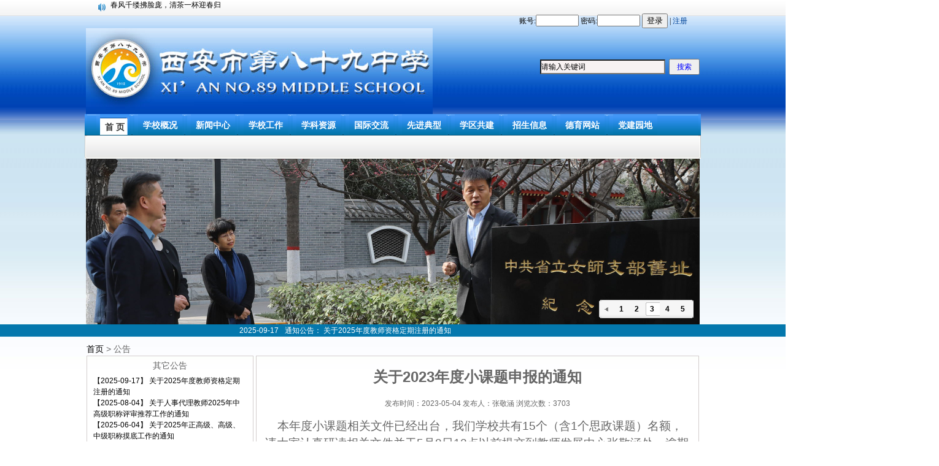

--- FILE ---
content_type: text/html; charset=gbk
request_url: http://www.89school.com/index.php?m=announce&c=index&a=show&aid=1823
body_size: 4694
content:
<!DOCTYPE html PUBLIC "-//W3C//DTD XHTML 1.0 Transitional//EN" "http://www.w3.org/TR/xhtml1/DTD/xhtml1-transitional.dtd">
<html xmlns="http://www.w3.org/1999/xhtml">
<head>
<meta http-equiv="Content-Type" content="text/html; charset=gb2312" />
<title>关于2023年度小课题申报的通知 - 西安市第八十九中学欢迎您！</title>
<meta name="keywords" content="西安市第八十九中学">
<meta name="description" content="西安市第八十九中学">
<link href="http://www.89school.com/statics/css/index_css/banner_css.css" type="text/css" rel="stylesheet" media="all">
<link href="http://www.89school.com/statics/css/index_css/style.css" rel="stylesheet"  type="text/css" media="all">
<link href="http://www.89school.com/statics/css/index_css/lanrenxixi.css" type="text/css" rel="stylesheet" media="all">
<link href="http://www.89school.com/statics/css/index_css/menu1/css.css" type="text/css" rel="stylesheet" media="all">
<script src="http://www.89school.com/statics/js/jquery.min.js" type="text/javascript"></script>
<script src="http://www.89school.com/statics/js/index_js/jquery.KinSlideshow-1.1.js" type="text/javascript"></script>
<script type="text/javascript">
$(function(){
	$("#KinSlideshow").KinSlideshow();
})
</script>
<SCRIPT type=text/javascript src="http://www.89school.com/statics/js/index_js/lanrentuku.js"></SCRIPT>
<script language="javascript" src="http://www.89school.com/index.php?m=poster&c=index&a=show_poster&id=11"></script>

<script type="text/javascript" src="http://www.89school.com/statics/js/jquery.sgallery.js"></script>

</head>
<body>
<div class="body-top">
    <div class="content">
     <div id="announ">
                 <ul>
                                       <li><a href="http://www.89school.com/index.php?m=content&c=index&a=show&catid=21&id=10328">喜迎十四运，学子创佳绩</a></li>
                                            <li><a href="http://www.89school.com/index.php?m=content&c=index&a=show&catid=21&id=10324">控制结核   共享健康</a></li>
                                            <li><a href="http://www.89school.com/index.php?m=content&c=index&a=show&catid=21&id=10227">我校德语课程班接受市教育局高中特色课程班绩效评估</a></li>
                                            <li><a href="http://www.89school.com/index.php?m=content&c=index&a=show&catid=21&id=10220">西安市第八十九中学教育集团召开2020-2021学年度第二学期新入职及青年教师教学技能展评大赛活动安排会</a></li>
                                            <li><a href="http://www.89school.com/index.php?m=content&c=index&a=show&catid=21&id=10199">关心学生成长  关注学校安全</a></li>
                                            <li><a href="http://www.89school.com/index.php?m=content&c=index&a=show&catid=21&id=10198">喜 报</a></li>
                                            <li><a href="http://www.89school.com/index.php?m=content&c=index&a=show&catid=21&id=10196">有责任有担当  开启教研新篇章</a></li>
                                            <li><a href="http://www.89school.com/index.php?m=content&c=index&a=show&catid=21&id=10193">春风千缕拂脸庞，清茶一杯迎春归</a></li>
                                            <li><a href="http://www.89school.com/index.php?m=content&c=index&a=show&catid=21&id=10192">弘扬雷锋精神 践行志愿服务</a></li>
                                            <li><a href="http://www.89school.com/index.php?m=content&c=index&a=show&catid=21&id=10191">阳春三月风和暖 雷锋精神进校园</a></li>
                                       </ul>
           
		    </div>			<div style="float:right">
		<script type="text/javascript">document.write('<iframe src="http://www.89school.com/index.php?m=member&c=index&a=mini&forward='+encodeURIComponent(location.href)+'&siteid=1" allowTransparency="true"  width="500" height="24" frameborder="0" scrolling="no"></iframe>')</script>
		</div>
	 <script type="text/javascript">
$(function(){
	startmarquee('announ',22,1,500,3000);
})
</script>
              </div>
</div>
<style>
.top_nav a{ padding:5px 10px; height:30px; line-height:30px;margin-left:12px; border:#3366CC 1px solid}
.top_nav a:hover{ background:#FFFFFF; text-decoration:none}
</style>
<div class="papgetop" >
  <div class="top_top">
              <div class="logo"><img src="http://www.89school.com/statics/images/index_img/logo.jpg" width="565" height="140"/></div>
              <div class="top_right">
                 <div class="top_nav">

</div>
				 <div class="bottom" style="padding-left:-20px;"><form method="get" action="index.php?m=search&siteid=1"><input type="hidden" name="m" value="search"/><input type="hidden" name="c" value="index"/>
 <input type="hidden" name="a" value="init"/><input type="hidden" name="typeid" value="1" id="typeid"/>  <input type="hidden" name="siteid" value="1" id="siteid"/><input type="text" style="height:20px;width:200px;background-color:#F8F2F2"  value="请输入关键词" onfocus="if (value =='请输入关键词'){value =''}" onblur="if (value ==''){value='请输入关键词'}" name="q" id="q">&nbsp;&nbsp;<input type="submit" value="搜索" style="width:50px; color:#0000FF; height:26px"></form></div>
              </div>
              <div class="nullclear"></div>
  </div>

<DIV id=w3zz_menu_out>
<DIV id=w3zz_menu_in>
<DIV id=w3zz_menu>
<UL id="nav">
<LI><A style="color:#000" id="menu_0" onmouseover="show_menu(0);" 
href="http://www.89school.com"><SPAN>首 页</SPAN></A> </LI>
<LI class=w3zz_menu_line></LI>
<li>
<A class="nav_off" id="menu_6" onmouseover="show_menu(6);" href="http://www.89school.com/index.php?m=content&c=index&a=lists&catid=6" target="_blank"><span>学校概况</span></A>
</li>
<LI class=w3zz_menu_line></LI>
<li>
<A class="nav_off" id="menu_19" onmouseover="show_menu(19);" href="http://www.89school.com/index.php?m=content&c=index&a=lists&catid=19" target="_blank"><span>新闻中心</span></A>
</li>
<LI class=w3zz_menu_line></LI>
<li>
<A class="nav_off" id="menu_12" onmouseover="show_menu(12);" href="http://www.89school.com/index.php?m=content&c=index&a=lists&catid=12" target="_blank"><span>学校工作</span></A>
</li>
<LI class=w3zz_menu_line></LI>
<li>
<A class="nav_off" id="menu_7" onmouseover="show_menu(7);" href="http://www.89school.com/index.php?m=content&c=index&a=lists&catid=7" target="_blank"><span>学科资源</span></A>
</li>
<LI class=w3zz_menu_line></LI>
<li>
<A class="nav_off" id="menu_15" onmouseover="show_menu(15);" href="http://www.89school.com/index.php?m=content&c=index&a=lists&catid=15" target="_blank"><span>国际交流</span></A>
</li>
<LI class=w3zz_menu_line></LI>
<li>
<A class="nav_off" id="menu_853" onmouseover="show_menu(853);" href="http://www.89school.com/index.php?m=content&c=index&a=lists&catid=853" target="_blank"><span>先进典型</span></A>
</li>
<LI class=w3zz_menu_line></LI>
<li>
<A class="nav_off" id="menu_16" onmouseover="show_menu(16);" href="http://www.89school.com/index.php?m=content&c=index&a=lists&catid=16" target="_blank"><span>学区共建</span></A>
</li>
<LI class=w3zz_menu_line></LI>
<li>
<A class="nav_off" id="menu_808" onmouseover="show_menu(808);" href="http://www.89school.com/index.php?m=content&c=index&a=lists&catid=808" target="_blank"><span>招生信息</span></A>
</li>
<LI class=w3zz_menu_line></LI>
<li>
<A class="nav_off" id="menu_929" onmouseover="show_menu(929);" href="http://www.89school.com/moraledu/" target="_blank"><span>德育网站</span></A>
</li>
<LI class=w3zz_menu_line></LI>
<li>
<A class="nav_off" id="menu_986" onmouseover="show_menu(986);" href="http://www.89school.com/index.php?m=content&c=index&a=lists&catid=986" target="_blank"><span>党建园地</span></A>
</li>
</UL>
        <!--子栏目-->
<DIV id=w3zz_menu_con>
<DIV id="menu_cont_6" style="display:none;">
<UL>
<li><a href="http://www.89school.com/index.php?m=content&c=index&a=lists&catid=742"><span>百年校庆</span></a></li>
<LI class=w3zz_menu_line2></LI>
<li><a href="http://www.89school.com/index.php?m=content&c=index&a=lists&catid=167"><span>学校简介</span></a></li>
<LI class=w3zz_menu_line2></LI>
<li><a href="http://www.89school.com/index.php?m=content&c=index&a=lists&catid=169"><span>校长访谈</span></a></li>
<LI class=w3zz_menu_line2></LI>
<li><a href="http://www.89school.com/index.php?m=content&c=index&a=lists&catid=171"><span>领导团队 </span></a></li>
<LI class=w3zz_menu_line2></LI>
<li><a href="http://www.89school.com/index.php?m=content&c=index&a=lists&catid=170"><span>治学理念 </span></a></li>
<LI class=w3zz_menu_line2></LI>
</UL>
</DIV>
<DIV id="menu_cont_19" style="display:none;">
<UL>
<li><a href="http://www.89school.com/index.php?m=content&c=index&a=lists&catid=21"><span>校园动态</span></a></li>
<LI class=w3zz_menu_line2></LI>
<li><a href="http://www.89school.com/index.php?m=content&c=index&a=lists&catid=20"><span>厅局文件</span></a></li>
<LI class=w3zz_menu_line2></LI>
<li><a href="http://www.89school.com/index.php?m=content&c=index&a=lists&catid=857"><span>记忆经典</span></a></li>
<LI class=w3zz_menu_line2></LI>
</UL>
</DIV>
<DIV id="menu_cont_12" style="display:none;">
<UL>
<li><a href="http://www.89school.com/index.php?m=content&c=index&a=lists&catid=187"><span>党建之窗</span></a></li>
<LI class=w3zz_menu_line2></LI>
<li><a href="http://www.89school.com/index.php?m=content&c=index&a=lists&catid=162"><span>校办公室</span></a></li>
<LI class=w3zz_menu_line2></LI>
<li><a href="http://www.89school.com/index.php?m=content&c=index&a=lists&catid=164"><span>艺体实验中心</span></a></li>
<LI class=w3zz_menu_line2></LI>
<li><a href="http://www.89school.com/index.php?m=content&c=index&a=lists&catid=753"><span>初中学部</span></a></li>
<LI class=w3zz_menu_line2></LI>
<li><a href="http://www.89school.com/index.php?m=content&c=index&a=lists&catid=752"><span>高中学部</span></a></li>
<LI class=w3zz_menu_line2></LI>
<li><a href="http://www.89school.com/index.php?m=content&c=index&a=lists&catid=166"><span>教师发展中心</span></a></li>
<LI class=w3zz_menu_line2></LI>
<li><a href="http://www.89school.com/index.php?m=content&c=index&a=lists&catid=165"><span>后勤服务中心</span></a></li>
<LI class=w3zz_menu_line2></LI>
<li><a href="http://www.89school.com/index.php?m=content&c=index&a=lists&catid=175"><span>团委工会</span></a></li>
<LI class=w3zz_menu_line2></LI>
</UL>
</DIV>
<DIV id="menu_cont_7" style="display:none;">
<UL>
<li><a href="http://www.89school.com"><span>在线课堂</span></a></li>
<LI class=w3zz_menu_line2></LI>
<li><a href="http://www.89school.com/index.php?m=content&c=index&a=lists&catid=24"><span>语文资源</span></a></li>
<LI class=w3zz_menu_line2></LI>
<li><a href="http://www.89school.com/index.php?m=content&c=index&a=lists&catid=25"><span>数学资源</span></a></li>
<LI class=w3zz_menu_line2></LI>
<li><a href="http://www.89school.com/index.php?m=content&c=index&a=lists&catid=26"><span>英语资源</span></a></li>
<LI class=w3zz_menu_line2></LI>
<li><a href="http://www.89school.com/index.php?m=content&c=index&a=lists&catid=27"><span>物理资源</span></a></li>
<LI class=w3zz_menu_line2></LI>
<li><a href="http://www.89school.com/index.php?m=content&c=index&a=lists&catid=28"><span>化学资源</span></a></li>
<LI class=w3zz_menu_line2></LI>
<li><a href="http://www.89school.com/index.php?m=content&c=index&a=lists&catid=879"><span>董啸化学工作室</span></a></li>
<LI class=w3zz_menu_line2></LI>
<li><a href="http://www.89school.com/index.php?m=content&c=index&a=lists&catid=29"><span>生物资源</span></a></li>
<LI class=w3zz_menu_line2></LI>
</UL>
</DIV>
<DIV id="menu_cont_15" style="display:none;">
<UL>
</UL>
</DIV>
<DIV id="menu_cont_853" style="display:none;">
<UL>
<li><a href="http://www.89school.com/index.php?m=announce&c=index&a=show&aid=1171"><span>纪念长征</span></a></li>
<LI class=w3zz_menu_line2></LI>
<li><a href="http://www.89school.com/index.php?m=content&c=index&a=lists&catid=998"><span>教师风采</span></a></li>
<LI class=w3zz_menu_line2></LI>
<li><a href="http://www.89school.com/index.php?m=content&c=index&a=lists&catid=999"><span>学生风采</span></a></li>
<LI class=w3zz_menu_line2></LI>
<li><a href="http://www.89school.com/index.php?m=content&c=index&a=lists&catid=1000"><span>校园之星</span></a></li>
<LI class=w3zz_menu_line2></LI>
</UL>
</DIV>
<DIV id="menu_cont_16" style="display:none;">
<UL>
<li><a href="http://www.89school.com/students"><span>学生天地</span></a></li>
<LI class=w3zz_menu_line2></LI>
<li><a href="http://www.89school.com/index.php?m=content&c=index&a=lists&catid=859"><span>大学区快讯</span></a></li>
<LI class=w3zz_menu_line2></LI>
<li><a href="http://www.89school.com/index.php?m=content&c=index&a=lists&catid=737"><span>教育热点</span></a></li>
<LI class=w3zz_menu_line2></LI>
<li><a href="http://www.89school.com/index.php?m=content&c=index&a=lists&catid=738"><span>备战中考</span></a></li>
<LI class=w3zz_menu_line2></LI>
<li><a href="http://www.89school.com/index.php?m=content&c=index&a=lists&catid=739"><span>高考园地</span></a></li>
<LI class=w3zz_menu_line2></LI>
<li><a href="http://www.89school.com/index.php?m=content&c=index&a=lists&catid=815"><span>双课堂教学</span></a></li>
<LI class=w3zz_menu_line2></LI>
<li><a href="http://www.89school.com/index.php?m=content&c=index&a=lists&catid=818"><span>信息前沿</span></a></li>
<LI class=w3zz_menu_line2></LI>
<li><a href="http://www.89school.com/index.php?m=content&c=index&a=lists&catid=835"><span>资源推荐</span></a></li>
<LI class=w3zz_menu_line2></LI>
</UL>
</DIV>
<DIV id="menu_cont_808" style="display:none;">
<UL>
</UL>
</DIV>
<DIV id="menu_cont_929" style="display:none;">
<UL>
</UL>
</DIV>
<DIV id="menu_cont_986" style="display:none;">
<UL>
</UL>
</DIV>
 
</DIV></DIV></DIV></DIV>
<!--导航条-->
<script type="text/javascript">
var tID=0;
function show_menu(ID){
if(ID!=tID){
$('#menu_'+ID).attr('class','nav_on');
$('#menu_'+tID).attr('class','nav_off');
$('#menu_cont_'+tID).hide();
$('#menu_cont_'+ID).show();
tID=ID;
}else{
$('#menu_'+ID).attr('class','nav_on');
$('#menu_cont_'+tID).show();
}
}
show_menu(0);
</script>
      <div class="banner">
              <!--js开始 -->
                <DIV id=js class="js">
                    <IMG alt="" src="http://www.89school.com/statics/images/index_images/banner1.jpg" width="1000" height="270"> 
                    <IMG style="DISPLAY: none" alt="" src="http://www.89school.com/statics/images/index_images/banner2.jpg" width="1000" height="270"> 
                    <IMG style="DISPLAY: none" alt="" src="http://www.89school.com/statics/images/index_images/banner3.jpg" width="1000" height="270"> 
					<IMG style="DISPLAY: none" alt="" src="http://www.89school.com/statics/images/index_images/banner4.jpg" width="1000" height="270"> 
					<IMG style="DISPLAY: none" alt="" src="http://www.89school.com/statics/images/index_images/banner5.jpg" width="1000" height="270">
                <DIV id=jsNav class=jsNav >
                    <A id=prev class=prevBtn  href="javascript:void(0)"></A>
                    <A class="trigger imgSelected" href="javascript:void(0)">1</A>
                    <A class=trigger href="javascript:void(0)">2</A>
                    <A class=trigger href="javascript:void(0)">3</A>
					<A class=trigger href="javascript:void(0)">4</A>
					<A class=trigger href="javascript:void(0)">5</A>
                    <A id=next class=nextBtn href="javascript:void(0)"></A>
                </DIV></DIV>
                <!--js结束-->
           
      
      </div>
      <div class="ad">
	  	<div style="width:1000px; margin:0 auto">
	              2025-09-17<span style="padding-left:10px;color:#ffffff;">通知公告：<a href="http://www.89school.com/index.php?m=announce&c=index&a=show&aid=1915"  style="color:#ffffff;"> 关于2025年度教师资格定期注册的通知</a></span>
		</div>
      </div>
</div>
<!--main-->
<div style="align=center">

<div class="main" style="width:998px;margin:0 auto;" >
	<div >
    	<div class="crumbs" style="margin-top:10px;font-size:14px;"><a href="http://www.89school.com/">首页</a><span> > </span>公告</div>
        <div>
        	<div style="width:270px;height:aotu;float:left;border-style:solid;border-width:1px;border-color:#D3CDCD">
			<div align=center style="margin:5px;font-size:14px;filter:glow(color=#D3CDCD,strength=2)">其它公告</div>
			<div style="margin:5px;">
			<ul style="margin:5px;">
									 <li> <a href="http://www.89school.com/index.php?m=announce&c=index&a=show&aid=1915" title="关于2025年度教师资格定期注册的通知">【2025-09-17】&nbsp;关于2025年度教师资格定期注册的通知</a></li>
						 <li> <a href="http://www.89school.com/index.php?m=announce&c=index&a=show&aid=1914" title="关于人事代理教师2025年中高级职称评审推荐工作的通知">【2025-08-04】&nbsp;关于人事代理教师2025年中高级职称评审推荐工作的通知</a></li>
						 <li> <a href="http://www.89school.com/index.php?m=announce&c=index&a=show&aid=1913" title="关于2025年正高级、高级、中级职称摸底工作的通知">【2025-06-04】&nbsp;关于2025年正高级、高级、中级职称摸底工作的通知</a></li>
						 <li> <a href="http://www.89school.com/index.php?m=announce&c=index&a=show&aid=1912" title="西安市第八十九中学教育集团2024-2025学年度第二学期第十六周工作安排">【2025-05-27】&nbsp;西安市第八十九中学教育集团2024-2025学年度第二学...</a></li>
						 <li> <a href="http://www.89school.com/index.php?m=announce&c=index&a=show&aid=1909" title="西安市第八十九中学教育集团2024-2025学年度第二学期第十五周工作安排">【2025-05-17】&nbsp;西安市第八十九中学教育集团2024-2025学年度第二学...</a></li>
						 <li> <a href="http://www.89school.com/index.php?m=announce&c=index&a=show&aid=1911" title="西安市第八十九中学2025年高中体育艺术特长生招生考试工作实施方案">【2025-05-17】&nbsp;西安市第八十九中学2025年高中体育艺术特长生招生...</a></li>
						 <li> <a href="http://www.89school.com/index.php?m=announce&c=index&a=show&aid=1907" title="西安市第八十九中学教育集团2024-2025学年度第二学期第十四周工作安排">【2025-05-13】&nbsp;西安市第八十九中学教育集团2024-2025学年度第二学...</a></li>
						 <li> <a href="http://www.89school.com/index.php?m=announce&c=index&a=show&aid=1906" title="西安市第八十九中学教育集团2024-2025学年度第二学期第十三周工作安排">【2025-05-06】&nbsp;西安市第八十九中学教育集团2024-2025学年度第二学...</a></li>
						 <li> <a href="http://www.89school.com/index.php?m=announce&c=index&a=show&aid=1905" title="西安市第八十九中学教育集团2024-2025学年度第二学期第十二周工作安排">【2025-04-25】&nbsp;西安市第八十九中学教育集团2024-2025学年度第二学...</a></li>
						 <li> <a href="http://www.89school.com/index.php?m=announce&c=index&a=show&aid=1904" title="西安市第八十九中学教育集团2024-2025学年度第二学期第十一周工作安排">【2025-04-19】&nbsp;西安市第八十九中学教育集团2024-2025学年度第二学...</a></li>
						 <li> <a href="http://www.89school.com/index.php?m=announce&c=index&a=show&aid=1903" title="西安市第八十九中学教育集团2024-2025学年度第二学期第十周工作安排">【2025-04-11】&nbsp;西安市第八十九中学教育集团2024-2025学年度第二学...</a></li>
						 <li> <a href="http://www.89school.com/index.php?m=announce&c=index&a=show&aid=1902" title="西安市第八十九中学教育集团2024-2025学年度第二学期第九周工作安排">【2025-04-07】&nbsp;西安市第八十九中学教育集团2024-2025学年度第二学...</a></li>
						 <li> <a href="http://www.89school.com/index.php?m=announce&c=index&a=show&aid=1901" title="西安市第八十九中学教育集团2024-2025学年度第二学期第八周工作安排">【2025-03-31】&nbsp;西安市第八十九中学教育集团2024-2025学年度第二学...</a></li>
						 <li> <a href="http://www.89school.com/index.php?m=announce&c=index&a=show&aid=1900" title="西安市第八十九中学教育集团2024-2025学年度第二学期第七周工作安排">【2025-03-24】&nbsp;西安市第八十九中学教育集团2024-2025学年度第二学...</a></li>
						 <li> <a href="http://www.89school.com/index.php?m=announce&c=index&a=show&aid=1898" title="西安市第八十九中学教育集团2024-2025学年度第二学期第六周工作安排">【2025-03-14】&nbsp;西安市第八十九中学教育集团2024-2025学年度第二学...</a></li>
						 <li> <a href="http://www.89school.com/index.php?m=announce&c=index&a=show&aid=1897" title="西安市第八十九中学教育集团2024-2025学年度第二学期第五周工作安排">【2025-03-07】&nbsp;西安市第八十九中学教育集团2024-2025学年度第二学...</a></li>
						 <li> <a href="http://www.89school.com/index.php?m=announce&c=index&a=show&aid=1894" title="西安市第八十九中学教育集团2024-2025学年度第二学期第四周工作安排">【2025-03-03】&nbsp;西安市第八十九中学教育集团2024-2025学年度第二学...</a></li>
						 <li> <a href="http://www.89school.com/index.php?m=announce&c=index&a=show&aid=1893" title="西安市第八十九中学教育集团2024-2025学年度第二学期第三周工作安排">【2025-02-24】&nbsp;西安市第八十九中学教育集团2024-2025学年度第二学...</a></li>
						 <li> <a href="http://www.89school.com/index.php?m=announce&c=index&a=show&aid=1892" title="西安市第八十九中学教育集团2024-2025学年度第二学期第二周工作安排">【2025-02-17】&nbsp;西安市第八十九中学教育集团2024-2025学年度第二学...</a></li>
						 <li> <a href="http://www.89school.com/index.php?m=announce&c=index&a=show&aid=1891" title="西安市第八十九中学教育集团2024-2025学年度第一学期第十六周工作安排">【2024-12-15】&nbsp;西安市第八十九中学教育集团2024-2025学年度第一学...</a></li>
			             
			</ul>
			</div>
			</div>
			<div style="width:720px;float:right;border-style:solid;border-width:1px;border-color:#D3CDCD">
			<div align=center><h1>关于2023年度小课题申报的通知</h1></div>
				<div align=center>发布时间：2023-05-04&nbsp;发布人：张敬涵&nbsp;浏览次数：3703</div>
			<div class="content" style="margin:14px;">
			  <p><font style="FONT-SIZE: 14pt">&nbsp;&nbsp;&nbsp; 本年度小课题相关文件已经出台，我们学校共有15个（含1个思政课题）名额，请大家认真研读相关文件并于5月8日12点以前提交到教师发展中心张敬涵处，逾期不再办理。另外去年刚结题的老师今年不报，把机会让给更多没有市级小课题的老师。谢谢！</font></p>
<p>&nbsp;</p>
<p>&nbsp;<img border="0" src="/ewebeditor/sysimage/icon16/rar.gif"><a target="_blank" href="/ewebeditor/uploadfile/20230504080229553.rar">2023年度小课题申报通知及相关材料.rar</a></p>			</div>
			</div>
			<div style="clear:both"></div>
      </div>
  </div>
    
</div>
</div>
<div class="footer">
<div>
<a href="http://www.89school.com/html/about/aboutus/" target="_blank">联系我们</a> |  
<a href="http://www.89school.com/html/about/contactus/" target="_blank">电子地图</a> |  
<a href="http://www.89school.com/index.php?m=content&c=index&a=lists&catid=977" target="_blank">校园服务</a> |  
<a href="http://www.89school.com/index.php?m=link" target="_blank">友情链接</a> <script src="http://s16.cnzz.com/stat.php?id=3757883&web_id=3757883&show=pic" language="JavaScript"></script><br/>
Copyright 2006-2017 <a href="http://www.89school.com/index.html" target="_blank">89school.com</a> Inc. All rights reserved.<br/>
地址:陕西省西安市新城区后宰门143号   (邮编:710003)<br />
电话:(校办）87365843 |（艺体实验中心 87365842） |（信息管理中心）87362741）|（安保办 87365842）|（初中学部 87378691） |（高中学部87395707） |（招生咨询87433303）      <a href="http://beian.miit.gov.cn/">陕ICP备12000665号</a> <a href="mailto:yangfan@89school.com">站长信箱</a></div><a </body>
</html>


--- FILE ---
content_type: text/html; charset=gbk
request_url: http://www.89school.com/index.php?m=member&c=index&a=mini&forward=http%3A%2F%2Fwww.89school.com%2Findex.php%3Fm%3Dannounce%26c%3Dindex%26a%3Dshow%26aid%3D1823&siteid=1
body_size: 561
content:
<style>
body,html{background:none; padding:0; margin:0}
.log{line-height:24px;*line-height:27px; height:24px;float:right; font-size:12px}
.log span{color:#ced9e7}
.log a{color:#049;text-decoration: none;}
.log a:hover{text-decoration: underline;}
.log .snda{ position:relative; bottom:-3px}
</style>
<body style="background-color:transparent">
<div class="log">   

<form method="post" action="http://www.89school.com/index.php?m=member&c=index&a=login" id="myform" name="myform" target="_top">
<input type="hidden" name="forward" id="forward" value="http://www.89school.com/index.php?m=announce&c=index&a=show&aid=1823">
账号:<input type="text" id="username" name="username" style="width:70px;height:19px; size="10" class="input-text">
密码:<input type="password" id="password" name="password" style="width:70px;height:19px; size="10" class="input-text">
<input type="submit" name="dosubmit" id="dosubmit" value="登录"> | <a href="http://www.89school.com/index.php?m=member&c=index&a=register&siteid=1" target="_blank">注册</a>
</form>
</div>
</body>

--- FILE ---
content_type: text/css
request_url: http://www.89school.com/statics/css/index_css/banner_css.css
body_size: 894
content:
/* CSS Document */
 ul , li , form , p , input { margin: 0px; padding: 0px;}
td, body, select, textarea { font-size: 12px; line-height: 22px; }
input{font:12px/1.5 tahoma,arial,\5b8b\4f53,sans-serif;word-wrap:break-word;vertical-align:middle;line-height: 19px;}
a { text-decoration: none; color: #888; }
a:hover { color: #111; }
a img { border: 0; }
ul , li { list-style-type: none; overflow: hidden;}
#fcbx , #fcimg{ width: 1000px; height: 300px;}
#fcbx div , #fcnum { top: -23px; height: 23px; margin-bottom: -23px; position:relative;}
#fcbx div { filter:alpha(opacity=25); -moz-opacity:0.25; opacity:0.25; background-color:#000; width:1000px;}
#fcnum { float:right; margin-right: 10px; }
#fcnum li{ float:left; background:#FFF; margin-left:5px; height:7px; width:7px; cursor: pointer; margin-top:8px;}
#fcnum li.crn { background-color:#F15D17; }
/**一流素材网www.16sucai.com**/

--- FILE ---
content_type: text/css
request_url: http://www.89school.com/statics/css/index_css/style.css
body_size: 6487
content:
/* CSS Document */
body{ width:100%; margin:0 auto; padding:0; background:url(../../images/index_img/papgebg.jpg) repeat-x 0 26px; font-size:12px;}
p{ margin:0; padding:0;}
ul{ list-style:none; margin:0; padding:0;}
a:link{ color:#000000; text-decoration:none;}
a:visited{ color:#000000; text-decoration:none;}
a:hover{ color:#666666; text-decoration:none;}
.nullclear{ clear:both; margin:0; padding:0; font-size:1px; line-height:1px;}
/*................................................以上是公共样式表.....................................................*/
.papgetop{ width:100%; margin:0 auto; padding:0;}
.top_top{ width:1000px; margin:0 auto; padding:0 auto;}
.logo{ width:565px; float:left; padding:0;} 
.top_right{ width:400px; float:right; text-align:right;}
.top{ width:400px; margin:0; padding:0;}
.bottom{ width:100%; margin-top:50px;*margin-top:0px; padding:0;}
.menu{ width:100%; background:url(../../images/index_img/menubg2.jpg) repeat-x; margin-top:5px; padding:0; position:relative; z-index:2;}
.menu ul{ width:1000px; margin:0 auto; padding:0;}
.menu li{ width:100px; float:left; display:block; height:45px; line-height:45px; text-align:center; font-size:14px; color:#FFFFFF;}
.menu li a{ color:#FFFFFF; text-decoration:none; width:100px; height:45px; display:block;}
.menu li a:visited{ color:#FFFFFF; text-decoration:none;}
.menu li a:hover{ color:#FFFFFF; text-decoration:none; background:url(../img/hoverbg.jpg) no-repeat 0 3px; color:#666666;}
.banner{ width:1000px; margin:0 auto; padding:0; z-index:1;}
.ad{ width:100%; height:20px; line-height:20px; background:#0478AD; color:#FFFFFF; font-size:12px; padding-left:250px;}
/*..............................................................以上是top样式表.................................................*/
.papgecenter{ width:1000px; margin:0 auto; padding-top:10px;}
.center_left{ width:630px; float:left; margin:0; padding:0;}
.left_top{ width:615px; margin:0 auto 25px auto; padding:0;}
.left_bottom{ width:605px; margin:0 auto; padding:0 0 10px 25px; background:url(../../images/index_img/leftbg1.jpg) no-repeat 5px 0;}
.tit{ width:615px; margin:0; padding-top:5px;}
.lf{ width:322px; float:left; margin:0; padding-top:10px;}
.lf li{ width:300px;  display:block; background:url(../../images/index_img/kuai.jpg) no-repeat 0 5px; height:25px; line-height:25px; padding-left:20px;}
.rg{ width:230px; float:left; background:#EBF0E7; padding:10px 15px 5px 15px;  line-height:20px; display:block;}
.rg p{ line-height:20px;}
.center_right{ width:360px; float:right; margin:0; padding:0;}
.right_top{ width:355px; margin:0 auto; padding:0; background:#ECF2E7;padding:5px 10px 10px 10px;}
.ttrg{ width:356px; margin:0 auto 10px auto; padding:0;}
.right_top li{ width:355px; height:20px; line-height:20px; display:block; float:left;}
.right_bottom{ width:335px; margin:15px auto 0 auto; padding:5px 10px 10px 10px; background:#ECF2E7; text-align:left;height:230px;line-height:7px;*line-height:0px;}
.right_bottom li{padding:0px;height:14px;*height:20px;margin:0px;vertical-align:middle;line-height:14px;*line-height:20px;}

.center_box1{ width:1000px; margin:10px auto;}
.box1_lf{ width:648px; float:left; border:1px #CCCCCC solid; background:url(../../images/index_img/bluebg.jpg) repeat-x;}
.box1_rg{ width:323px; margin-left:10px; float:right;}
.zutu1{ width:430px; float:left;}
.news{ width:210px; float:right; border-left:1px #CCCCCC solid;}
.news li{ width:180px; margin:0 auto; padding-left:15px; height:25px; line-height:25px; display:block; background:url(../../images/index_img/dian1.jpg) no-repeat 0 5px;}
.news li a{ color:#666666; text-decoration:none;}
.news li a:visited{ color:#666666; text-decoration:none;}
.news li a:hover{ color:#000000; text-decoration:none;}
.center_box2{ width:1000px; margin:10px auto; padding:0;}
.box2_lt{ width:225px; float:left;}
.box2_rg{ width:735px; float:right; border:1px #CCCCCC solid; padding:10px 10px;}
/*..........................................................以上是center的样式表.............................................................*/
.footer{ width:100%; height:120px; background:#266294; margin-top:10px; line-height:30px; color:#FFFFFF; text-align:center;}
.footer a{ color:#FFFFFF; text-decoration:none;}
.footer a:visited{ color:#FFFFFF; text-decoration:none;}
.footer a:hover{ color:#FFFFFF; text-decoration:none;}
/*......................................................以上是新闻内页样式表.................................................................*/
.nycenter{ width:1000px; margin:0 auto; padding:10px 0;}
.nyleft{ width:255px; float:left; background:url(../../images/index_img/nylfbg.jpg) no-repeat 0 0px; padding:0px 0 20px 4px;}
.ttny{ width:256px; margin:0; padding:0;}
.nyleft li{ width:220px; margin-left:15px; padding:0; float:left; display:block; height:30px; line-height:30px; text-align:center; font-size:14px;
             background:url(../../images/index_img/blue.jpg) no-repeat 50px 5px; border-bottom:1px #CCCCCC solid;}
.nyleft li a{ color:#333333; text-decoration:none;}
.nyleft li a:visited{ color:#333333; text-decoration:none;}
.nyleft li a:hover{ color:#006699; text-decoration:none;}
.nyright{ width:700px; float:right;}
.newtt{ width:680px; height:30px; line-height:30px; border-bottom:1px #666666 solid; margin-bottom:10px; background:url(../../images/index_img/kuai.jpg) no-repeat 0 8px;
        padding-left:20px;}
.nyright li{ width:670px; float:left; display:block; height:30px; line-height:30px; border-bottom:1px #999999 dotted; padding-left:20px; font-size:12px;}
.nyright li a{ color:#000000; text-decoration:none;}
.nyright li a:visited{ color:#000000; text-decoration:none;}
.nyright li a:hover{ color:#333333; text-decoration:none;}
.newnr{ width:680px; margin:0 auto; line-height:25px; font-size:12px;}


.body-top,.header,.header .logo{background: url(../../images/v9/body-top.png) repeat-x left -115px;}
.body-top{height:26px; background-color:#eee; vertical-align:middle}
.body-top .login{ float:right}
.body-top .login span{ color:#CCC}
.body-top .login a.rss{width:32px; float:right;overflow:hidden; text-indent:-222px;background: url(../../images/icon/rsso.gif) no-repeat left center; margin-left:8px}
.body-top .content{ margin:auto; width:960px;}
#announ{ height:22px; line-height:22px; overflow:hidden; float:left;background: url(../../images/v9/icon.png) no-repeat left -461px; padding-left:20px; width:530px; }

--- FILE ---
content_type: text/css
request_url: http://www.89school.com/statics/css/index_css/lanrenxixi.css
body_size: 1084
content:
BODY {
	LINE-HEIGHT: 1.5; FONT-FAMILY: Tahoma, Helvetica, Arial, sans-serif; COLOR: #333333; FONT-SIZE: 12px
}
A {
	COLOR: #333; TEXT-DECORATION: none
}
A:hover {
	TEXT-DECORATION: underline
}


.js {
	POSITION: relative; WIDTH: 1000px; HEIGHT: 270px;
	margin:0 auto;
}
.jsNav {
	BACKGROUND: url(../../images/index_images/jsNav.png) no-repeat
}
.prevBtn {
	BACKGROUND: url(../../images/index_images/jsNav.png) no-repeat
}
.nextBtn {
	BACKGROUND: url(../../images/index_images/jsNav.png) no-repeat
}
.imgSelected {
	BACKGROUND: url(../../images/index_images/jsNav.png) no-repeat
}
.jsNav {
	POSITION: absolute; WIDTH: 155px; top:230px; FONT-FAMILY: Arial, Helvetica, sans-serif; HEIGHT: 30px; RIGHT: 10px; FONT-WEIGHT: bold
}
.jsNav A {
	TEXT-ALIGN: center; LINE-HEIGHT: 30px; WIDTH: 25px; FLOAT: left; VERTICAL-ALIGN: middle
}
.prevBtn {
	DISPLAY: block; BACKGROUND-POSITION: 0px -30px; HEIGHT: 30px
}
.nextBtn {
	DISPLAY: block; BACKGROUND-POSITION: -100px -30px; HEIGHT: 30px
}
.imgSelected {
	BACKGROUND-POSITION: 1px -60px; COLOR: #000
}


--- FILE ---
content_type: text/css
request_url: http://www.89school.com/statics/css/index_css/menu1/css.css
body_size: 2493
content:

BODY {
	PADDING-RIGHT: 0px; PADDING-LEFT: 0px; FONT-SIZE: 12px; PADDING-BOTTOM: 0px; MARGIN: 0px; COLOR: #666666; PADDING-TOP: 0px; FONT-FAMILY: "宋体",Arial, Helvetica, sans-serif; BACKGROUND-COLOR: #ffffff
}
#w3zz_menu UL {
	BORDER-TOP-WIDTH: 0px; PADDING-RIGHT: 0px; PADDING-LEFT: 0px; BORDER-LEFT-WIDTH: 0px; BORDER-BOTTOM-WIDTH: 0px; PADDING-BOTTOM: 0px; MARGIN: 0px 0px 0px 15px; LINE-HEIGHT: 150%; PADDING-TOP: 0px; LIST-STYLE-TYPE: none; BORDER-RIGHT-WIDTH: 0px
}
#w3zz_menu_out {
	PADDING-LEFT: 4px; BACKGROUND: url(w3zz_menu_left.gif) no-repeat left top; MARGIN-LEFT: auto; WIDTH: 1000px; MARGIN-RIGHT: auto
}
#w3zz_menu_in {
	PADDING-RIGHT: 4px; BACKGROUND: url(w3zz_menu_right.gif) no-repeat right top
}
#w3zz_menu {
	BACKGROUND: url(w3zz_menu_bg.gif) repeat-x; HEIGHT: 73px; padding-left:0px;
}
.w3zz_menu_line {
	BACKGROUND: url(w3zz_menu_line.gif) no-repeat center top; WIDTH: 8px
}
.w3zz_menu_line2 {
	BACKGROUND: url(w3zz_menu_line2.gif) no-repeat center top; WIDTH: 13px
}
#nav {
	PADDING-LEFT: 20px
}
#nav LI {
	FLOAT: left; HEIGHT: 35px
}
#nav LI A {
	DISPLAY: block; PADDING-LEFT: 6px; BACKGROUND: url(w3zz_menu_on_left.gif) no-repeat left top; FLOAT: left; CURSOR: pointer; HEIGHT: 35px; TEXT-DECORATION: none
}
#nav LI A SPAN {
	PADDING-RIGHT: 8px; PADDING-LEFT: 8px; FONT-WEIGHT: bold; FONT-SIZE: 14px; BACKGROUND: url(w3zz_menu_on_right.gif) no-repeat 0 0px; FLOAT: left; PADDING-BOTTOM: 10px; COLOR: #ffffff; LINE-HEIGHT: 14px; PADDING-TOP: 11px; TEXT-DECORATION: none
}
/*#nav LI .nav_on {
	BACKGROUND-POSITION: left 100%
}*/
#nav LI .nav_on SPAN {
	PADDING-RIGHT: 8px; BACKGROUND-POSITION: right -37px; PADDING-LEFT: 8px; PADDING-BOTTOM: 7px; COLOR: #333333; PADDING-TOP: 14px; TEXT-DECORATION: none
}
#w3zz_menu_con {
	CLEAR: both; PADDING-LEFT: 20px; TEXT-ALIGN: left
}
#w3zz_menu_con LI {
	MARGIN-TOP: 8px; FLOAT: left; HEIGHT: 22px
}
#w3zz_menu_con LI A {
	DISPLAY: block; PADDING-LEFT: 3px; BACKGROUND: url(w3zz_menu_on_left2.gif) no-repeat left top; FLOAT: left; CURSOR: pointer
}
#w3zz_menu_con LI A SPAN {
	PADDING-RIGHT: 10px; PADDING-LEFT: 10px; BACKGROUND: url(w3zz_menu_on_right2.gif) no-repeat right top; FLOAT: left; PADDING-BOTTOM: 4px; LINE-HEIGHT: 12px; PADDING-TOP: 6px
}
#w3zz_menu_con LI A:hover {
	BACKGROUND: url(w3zz_menu_on_left2.gif) no-repeat left bottom; TEXT-DECORATION: none
}
#w3zz_menu_con LI A:hover SPAN {
	BACKGROUND: url(w3zz_menu_on_right2.gif) no-repeat right bottom
}


--- FILE ---
content_type: application/javascript
request_url: http://www.89school.com/statics/js/index_js/lanrentuku.js
body_size: 1236
content:
//<![CDATA[
$(function(){
	(function(){
		var curr = 0;
		$("#jsNav .trigger").each(function(i){
			$(this).click(function(){
				curr = i;
				$("#js img").eq(i).fadeIn("slow").siblings("img").hide();
				$(this).siblings(".trigger").removeClass("imgSelected").end().addClass("imgSelected");
				return false;
			});
		});
		
		var pg = function(flag){
			//flag:true表示前翻， false表示后翻
			if (flag) {
				if (curr == 0) {
					todo = 2;
				} else {
					todo = (curr - 1) % 5;
				}
			} else {
				todo = (curr + 1) % 5;
			}
			$("#jsNav .trigger").eq(todo).click();
		};
		
		//前翻
		$("#prev").click(function(){
			pg(true);
			return false;
		});
		
		//后翻
		$("#next").click(function(){
			pg(false);
			return false;
		});
		
		//自动翻
		var timer = setInterval(function(){
			todo = (curr + 1) % 5;
			$("#jsNav .trigger").eq(todo).click();
		},9000);
		
		//鼠标悬停在触发器上时停止自动翻
		$("#jsNav a").hover(function(){
				clearInterval(timer);
			},
			function(){
				timer = setInterval(function(){
					todo = (curr + 1) % 5;
					$("#jsNav .trigger").eq(todo).click();
				},6500);			
			}
		);
	})();
});
//]]>

//懒人图库 www.lanrentuku.com



--- FILE ---
content_type: application/javascript
request_url: http://www.89school.com/statics/js/jquery.sgallery.js
body_size: 5384
content:
/*
 *	sGallery 1.0 - simple gallery with jQuery
 *	made by bujichong 2009-11-25
 *	作者：不羁虫  2009-11-25
 * http://hi.baidu.com/bujichong/
 *	欢迎交流转载，但请尊重作者劳动成果，标明插件来源及作者
 */

(function ($) {
$.fn.sGallery = function (o) {
    return  new $sG(this, o);
			//alert('do');
    };

	var settings = {
		thumbObj:null,//预览对象
		titleObj:null,//标题
		botLast:null,//按钮上一个
		botNext:null,//按钮下一个
		thumbNowClass:'now',//预览对象当前的class,默认为now
		slideTime:800,//平滑过渡时间
		autoChange:true,//是否自动切换
		changeTime:5000,//自动切换时间
		delayTime:100//鼠标经过时反应的延迟时间
	};

 $.sGalleryLong = function(e, o) {
    this.options = $.extend({}, settings, o || {});
	var _self = $(e);
	var set = this.options;
	var thumb;
	var size = _self.size();
	var nowIndex = 0; //定义全局指针
	var index;//定义全局指针
	var startRun;//预定义自动运行参数
	var delayRun;//预定义延迟运行参数

//初始化
	_self.eq(0).show();

//主切换函数
function fadeAB () {
	if (nowIndex != index) {
		if (set.thumbObj!=null) {
		$(set.thumbObj).removeClass().eq(index).addClass(set.thumbNowClass);}
		_self.eq(nowIndex).stop(false,true).fadeOut(set.slideTime);
		_self.eq(index).stop(true,true).fadeIn(set.slideTime);
		$(set.titleObj).eq(nowIndex).hide();//新增加title
		$(set.titleObj).eq(index).show();//新增加title
		nowIndex = index;
		if (set.autoChange==true) {
		clearInterval(startRun);//重置自动切换函数
		startRun = setInterval(runNext,set.changeTime);}
		}
}

//切换到下一个
function runNext() {
	index =  (nowIndex+1)%size;
	fadeAB();
}

//点击任一图片
	if (set.thumbObj!=null) {
	thumb = $(set.thumbObj);
//初始化
	thumb.eq(0).addClass(set.thumbNowClass);
		thumb.bind("mousemove",function(event){
			index = thumb.index($(this));
			fadeAB();
			delayRun = setTimeout(fadeAB,set.delayTime);
			clearTimeout(delayRun);
			event.stopPropagation();
		})
	}

//点击上一个
	if (set.botNext!=null) {
		var botNext = $(set.botNext);
		botNext.mousemove(function () {
			runNext();
			return false;
		});
	}

//点击下一个
	if (set.botLast!=null) {
		var botLast = $(set.botLast);
		botLast.mousemove(function () {
			index = (nowIndex+size-1)%size;
			fadeAB();
			return false;
	});
	}

//自动运行
	if (set.autoChange==true) {
	startRun = setInterval(runNext,set.changeTime);
	}

}

var $sG = $.sGalleryLong;

})(jQuery);

function slide(Name,Class,Width,Height,fun){
	$(Name).width(Width);
	$(Name).height(Height);
	
	if(fun == true){
		$(Name).append('<div class="title-bg"></div><div class="title"></div><div class="change"></div>')
		var atr = $(Name+' div.changeDiv a');
		var sum = atr.length;
		for(i=1;i<=sum;i++){
			var title = atr.eq(i-1).attr("title");
			var href = atr.eq(i-1).attr("href");
			$(Name+' .change').append('<i>'+i+'</i>');
			$(Name+' .title').append('<a href="'+href+'">'+title+'</a>');
		}
		$(Name+' .change i').eq(0).addClass('cur');
	}
	$(Name+' div.changeDiv a').sGallery({//对象指向层，层内包含图片及标题
		titleObj:Name+' div.title a',
		thumbObj:Name+' .change i',
		thumbNowClass:Class
	});
	$(Name+" .title-bg").width(Width);
}

//缩略图
jQuery.fn.LoadImage=function(scaling,width,height,loadpic){
    if(loadpic==null)loadpic="../images/msg_img/loading.gif";
return this.each(function(){
   var t=$(this);
   var src=$(this).attr("src")
   var img=new Image();
   img.src=src;
   //自动缩放图片
   var autoScaling=function(){
    if(scaling){
     if(img.width>0 && img.height>0){ 
           if(img.width/img.height>=width/height){ 
               if(img.width>width){ 
                   t.width(width); 
                   t.height((img.height*width)/img.width); 
               }else{ 
                   t.width(img.width); 
                   t.height(img.height); 
               } 
           } 
           else{ 
               if(img.height>height){ 
                   t.height(height); 
                   t.width((img.width*height)/img.height); 
               }else{ 
                   t.width(img.width); 
                   t.height(img.height); 
               } 
           } 
       } 
    } 
   }
   //处理ff下会自动读取缓存图片
   if(img.complete){
    autoScaling();
      return;
   }
   $(this).attr("src","");
   var loading=$("<img alt=\"加载中...\" title=\"图片加载中...\" src=\""+loadpic+"\" />");
  
   t.hide();
   t.after(loading);
   $(img).load(function(){
    autoScaling();
    loading.remove();
    t.attr("src",this.src);
    t.show();
	//$('.photo_prev a,.photo_next a').height($('#big-pic img').height());
   });
  });
}

//向上滚动代码
function startmarquee(elementID,h,n,speed,delay){
 var t = null;
 var box = '#' + elementID;
 $(box).hover(function(){
  clearInterval(t);
  }, function(){
  t = setInterval(start,delay);
 }).trigger('mouseout');
 function start(){
  $(box).children('ul:first').animate({marginTop: '-='+h},speed,function(){
   $(this).css({marginTop:'0'}).find('li').slice(0,n).appendTo(this);
  })
 }
}

//TAB切换
function SwapTab(name,title,content,Sub,cur){
  $(name+' '+title).mouseover(function(){
	  $(this).addClass(cur).siblings().removeClass(cur);
	  $(content+" > "+Sub).eq($(name+' '+title).index(this)).show().siblings().hide();
  });
}